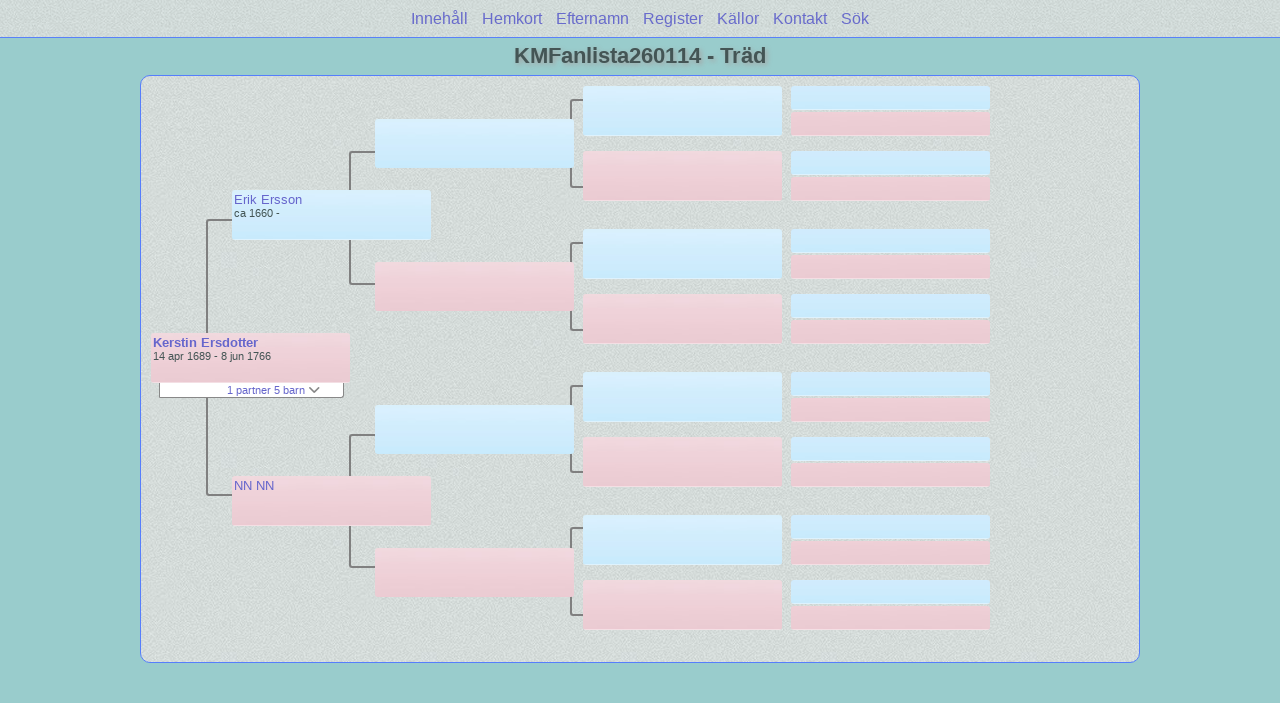

--- FILE ---
content_type: text/html
request_url: https://nacksta.com/KMFanlista/pc04/pc04_193.html
body_size: 1192
content:
<!DOCTYPE html PUBLIC "-//W3C//DTD XHTML 1.0 Transitional//EN" "http://www.w3.org/TR/xhtml1/DTD/xhtml1-transitional.dtd">
<html xmlns="http://www.w3.org/1999/xhtml">
<head>
<meta http-equiv="Content-Type" content="text/html; charset=utf-8" />
<meta name="viewport" content="initial-scale=1" />
<title>Träd</title>
<link href="../css/lp_font_lucida.css" rel="stylesheet" type="text/css" />
<link href="../css/lp_container.css" rel="stylesheet" type="text/css" />
<link href="../css/lp_tree.css" rel="stylesheet" type="text/css" />
<link href="../css/lp_text_default.css" rel="stylesheet" type="text/css" />
<link href="../css/lp_format_default.css" rel="stylesheet" type="text/css" />
<link href="../css/lp_colorstyle_aqua.css" rel="stylesheet" type="text/css" />
<script type="text/javascript">var rootLocation="../"</script>
<script src="../js/lp_container.js" type="text/javascript"></script>
</head><!-- R14.0 -->

<body>
<div id="pBody">
<div id="pHeader">
<div id="search">
<form><input id="searchBox" type="text" name="search" placeholder="Sök..." onkeyup="searchArray(this.value,data)" autocomplete="off"><a id="closeButton" href="javascript:void(0)" onclick="showSearch()"><img src="../img/i_close.png"></a>
</form><div id="tableBorder">
<table id="results"></table></div>
</div>
<span id="ddmenuspan">
<div id="dDMButton">
<a href="javascript:void(0)" onclick="showDDMenu()"><img src="../img/i_menu.png"></a>
<div id="menu">
<ul>
<li><a onclick="showDDMenu()" href="../wc_toc.html">Innehåll</a></li>
<li><a onclick="showDDMenu()" href="../wc17/wc17_184.html">Hemkort</a></li>
<li><a onclick="showDDMenu()" href="../wc_idx/sur.html">Efternamn</a></li>
<li><a onclick="showDDMenu()" href="../wc_idx/idx001.html">Register</a></li>
<li><a onclick="showDDMenu()" href="../wc_src.html">Källor</a></li>
<li><a onclick="showDDMenu()" href="../wc_toc.html#CNTC">Kontakt</a></li>
<li><a href="javascript:void(0)" onclick="showSearch();">Sök</a></li></ul>
</div>
</div>
</span>
<div id="pTitle">
KMFanlista260114 - Träd</div>
</div>
<div class="pageTitle">
KMFanlista260114 - Träd</div>
<div class="reportBody" id="rBody"><div class="reportBodyWrapper">
<div id="source" class="box female"><span class="name"><a href="../wc02/wc02_222.html">Kerstin Ersdotter</a></span><br />
<span class="date">14 apr 1689 - 8 jun 1766</span>
</div>
<div id="sourceShowSC" class="showSC"><a href="#" onclick="return toggleDiv('sourceSC');">1 partner 5 barn <img src="../css/downarrow.png"></a></div>
<div id="sourceSC" class="scView"><div class="scList"><ul><li class="male"><a href="pc04_192.html">Hans Andersson Zelling</a></li>
<ul>
<li class="male"><a href="../pc26/pc26_367.html">Anders Hansson Zelling</a></li>
<li class="female"><a href="../pc26/pc26_388.html">Karin Hansdotter</a></li>
<li class="female"><a href="../pc01/pc01_220.html">Margta Hansdotter</a></li>
<li class="male"><a href="../pc26/pc26_389.html">Erik Hansson</a></li>
<li class="female"><a href="../pc26/pc26_368.html">Cherstin Kristina Hansdotter</a></li>
</ul>
</ul></div>
</div>
<div class="connect" id="cnct1"></div>
<div id="p1" class="box male"><span class="name"><a href="pc04_195.html">Erik Ersson</a></span><br />
<span class="date">ca 1660 -     </span>
</div>
<div id="p2" class="box female"><span class="name"><a href="../pc26/pc26_405.html">NN NN</a></span>
</div>
<div class="connect" id="cnct2"></div>
<div class="connect" id="cnct3"></div>
<div id="gp1" class="box male">
</div>
<div id="gp2" class="box female">
</div>
<div id="gp3" class="box male">
</div>
<div id="gp4" class="box female">
</div>
<div class="connect" id="cnct4"></div>
<div class="connect" id="cnct5"></div>
<div class="connect" id="cnct6"></div>
<div class="connect" id="cnct7"></div>
<div id="ggp1" class="box male">
</div>
<div id="ggp2" class="box female">
</div>
<div id="ggp3" class="box male">
</div>
<div id="ggp4" class="box female">
</div>
<div id="ggp5" class="box male">
</div>
<div id="ggp6" class="box female">
</div>
<div id="ggp7" class="box male">
</div>
<div id="ggp8" class="box female">
</div>
<div id="gggp1" class="box male">
</div>
<div id="gggp2" class="box female">
</div>
<div id="gggp3" class="box male">
</div>
<div id="gggp4" class="box female">
</div>
<div id="gggp5" class="box male">
</div>
<div id="gggp6" class="box female">
</div>
<div id="gggp7" class="box male">
</div>
<div id="gggp8" class="box female">
</div>
<div id="gggp9" class="box male">
</div>
<div id="gggp10" class="box female">
</div>
<div id="gggp11" class="box male">
</div>
<div id="gggp12" class="box female">
</div>
<div id="gggp13" class="box male">
</div>
<div id="gggp14" class="box female">
</div>
<div id="gggp15" class="box male">
</div>
<div id="gggp16" class="box female">
</div>

</div></div>
</div>
</body></html>
